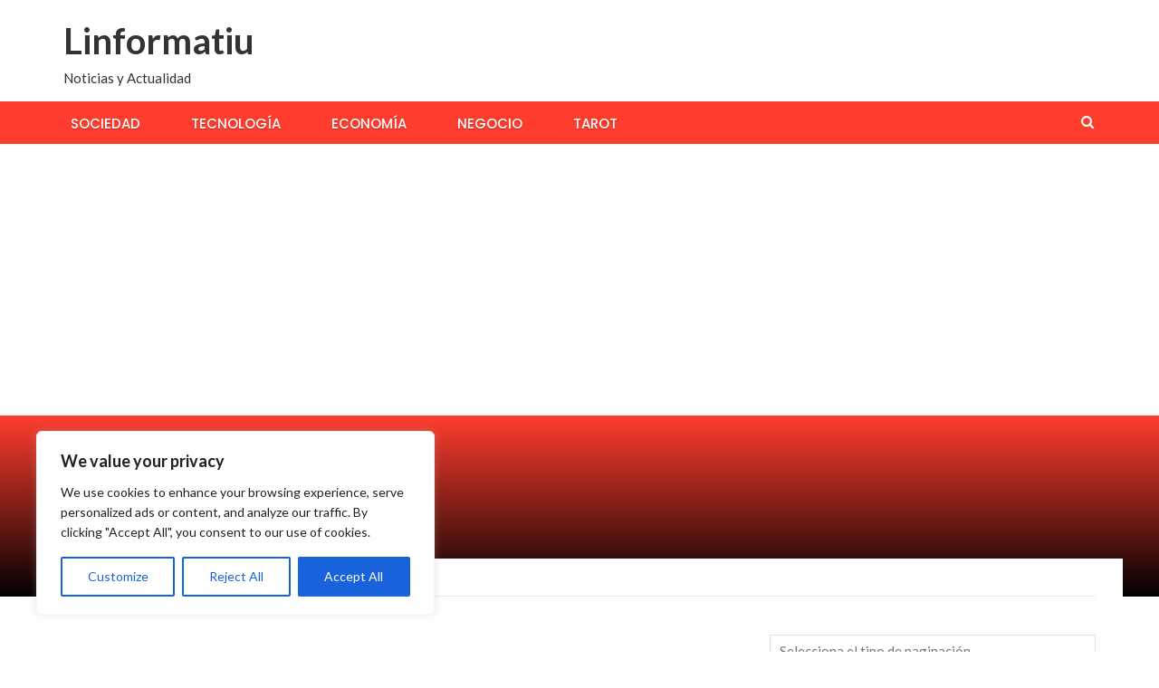

--- FILE ---
content_type: text/html; charset=utf-8
request_url: https://www.google.com/recaptcha/api2/aframe
body_size: 268
content:
<!DOCTYPE HTML><html><head><meta http-equiv="content-type" content="text/html; charset=UTF-8"></head><body><script nonce="vuezUIsAW6fiPfjAu34ZfQ">/** Anti-fraud and anti-abuse applications only. See google.com/recaptcha */ try{var clients={'sodar':'https://pagead2.googlesyndication.com/pagead/sodar?'};window.addEventListener("message",function(a){try{if(a.source===window.parent){var b=JSON.parse(a.data);var c=clients[b['id']];if(c){var d=document.createElement('img');d.src=c+b['params']+'&rc='+(localStorage.getItem("rc::a")?sessionStorage.getItem("rc::b"):"");window.document.body.appendChild(d);sessionStorage.setItem("rc::e",parseInt(sessionStorage.getItem("rc::e")||0)+1);localStorage.setItem("rc::h",'1769476609878');}}}catch(b){}});window.parent.postMessage("_grecaptcha_ready", "*");}catch(b){}</script></body></html>